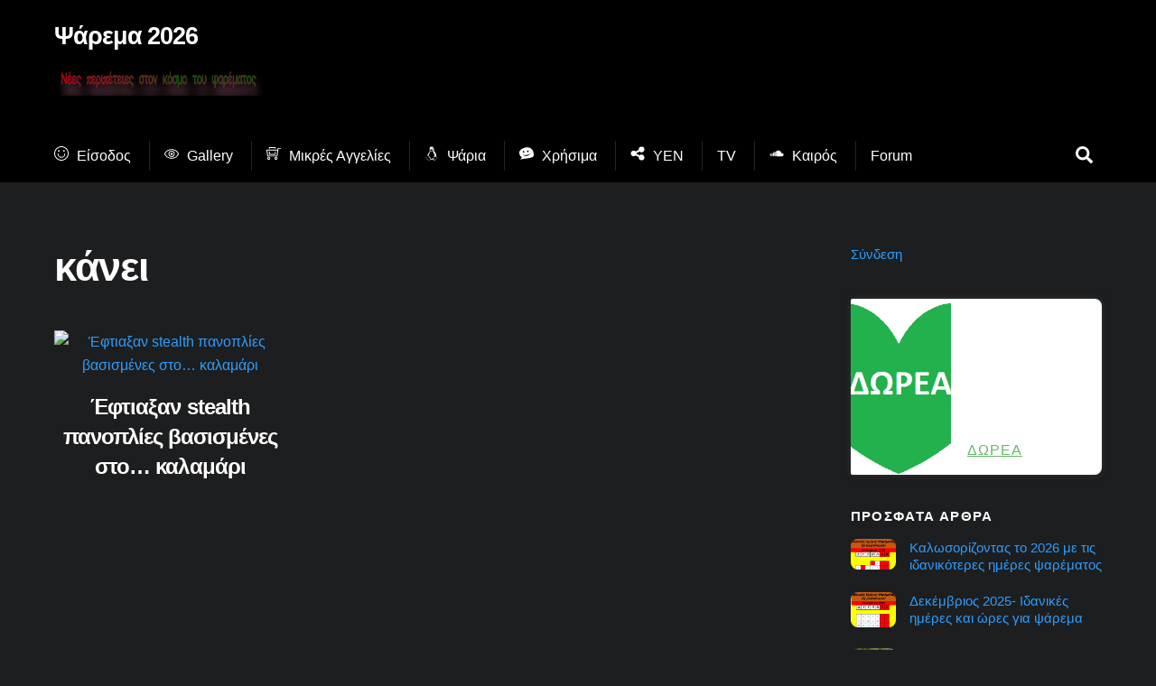

--- FILE ---
content_type: text/html; charset=utf-8
request_url: https://www.google.com/recaptcha/api2/aframe
body_size: 267
content:
<!DOCTYPE HTML><html><head><meta http-equiv="content-type" content="text/html; charset=UTF-8"></head><body><script nonce="QSgl1f5lskr3fXtJPxK_PA">/** Anti-fraud and anti-abuse applications only. See google.com/recaptcha */ try{var clients={'sodar':'https://pagead2.googlesyndication.com/pagead/sodar?'};window.addEventListener("message",function(a){try{if(a.source===window.parent){var b=JSON.parse(a.data);var c=clients[b['id']];if(c){var d=document.createElement('img');d.src=c+b['params']+'&rc='+(localStorage.getItem("rc::a")?sessionStorage.getItem("rc::b"):"");window.document.body.appendChild(d);sessionStorage.setItem("rc::e",parseInt(sessionStorage.getItem("rc::e")||0)+1);localStorage.setItem("rc::h",'1768456370011');}}}catch(b){}});window.parent.postMessage("_grecaptcha_ready", "*");}catch(b){}</script></body></html>

--- FILE ---
content_type: application/javascript; charset=utf-8
request_url: https://fundingchoicesmessages.google.com/f/AGSKWxXoVFpNl8M0ODiigsTToKtUREwqwoahHuBbVDQQDz3yZzMf3LQ6cR0B-LwGUyCW6kTf_5q2vxJycLyXWD-giskh_WQV2Oxi8ooF0mWUBQP163Vr3ttzbngFWa292eiDmFc_DVsANc3v8BmF69c9sLFdjd4s66d9EH5UX4Vgs4PXax_A_V0RTjeZA8Ka/_/adsense23.-ads-Feature-_Ads_300x300./adStrip./flag_ads.
body_size: -1289
content:
window['aacc7480-71f9-49ba-8e5a-515f4a8634cb'] = true;